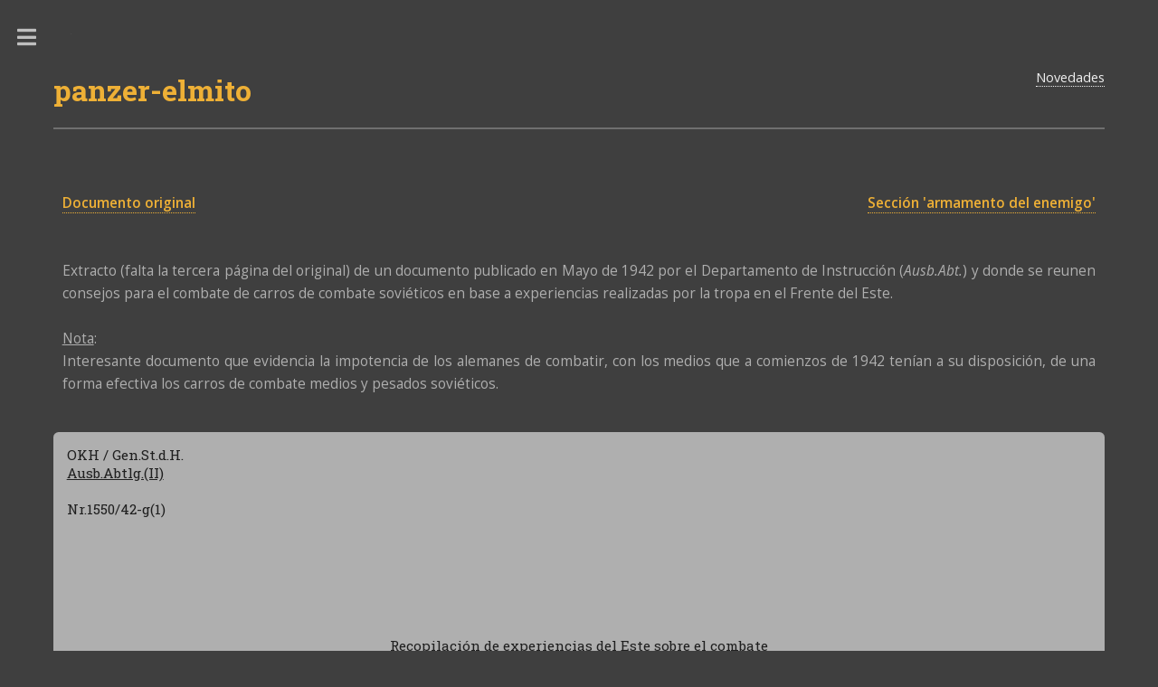

--- FILE ---
content_type: text/html
request_url: https://www.panzer-elmito.org/enemigo/informes/experiencias%20tanques%20sovieticos1942_E.html
body_size: 5500
content:
<!DOCTYPE HTML>
<html lang="es">
        <head>
                <title>Recopilaci&oacute;n de experiencias en el Este sobre el combate de carros de combate rusos (Ausb.Abt. II, Mayo 1942)</title>
                <meta name="description" content="La Panzerwaffe en base documentos originales"/>
                <meta name="keywords" content="Feindpanzer, Tiger, Sturmartillerie, Panther, Tiger, Sturmgesch&uuml;tz, Ferdinand, Panzersch&uuml;rze, Heereswaffenamt"/>
                <meta http-equiv="content-type" content="text/html; charset=UTF-8" />
                <meta name="viewport" content="width=device-width, initial-scale=1, user-scalable=no" />
                <link rel="shortcut icon" type="image/x-icon" href="../../images/favicon.ico">
                <link rel="stylesheet" href="../../assets/css/main.css" />
        </head>
        <body class="is-preload">

                <!-- Wrapper -->
                        <div id="wrapper">

                                <!-- Main -->
                                        <div id="main">
                                                <div class="inner">

                                                        <!-- Header -->
                                                                <header id="header">
                                                                        <a href="../../index.html" class="logo notranslate"><strong>panzer-elmito</strong></a>
                                                                        <ul class="icons">
                                                                                 <li><a href="../../index.html" class="news">Novedades</a></li>
                                                                        </ul>
                                                                </header>

                                                        <!-- Menu -->
                                                                <section>

                                                                        <div id="left">
                                                                        <p><a href="experiencias tanques sovieticos1942_D.html">Documento original</a></p>
                                                                        </div>


                                                                         <div id="right">
                                                                         <p><a href="../indice.html">Secci&oacute;n 'armamento del enemigo'</a></p>
                                                                         </div>



                                                                        <!-- Comentario -->


                                                                        <div id="coment">
                                                                        <p>
                                                                        Extracto (falta la tercera p&aacute;gina del original) de un documento publicado en Mayo de 1942 por el Departamento de Instrucci&oacute;n (<i>Ausb.Abt.</i>) y donde se reunen consejos para el combate de
                                                                        carros de combate sovi&eacute;ticos en base a experiencias realizadas por la tropa en el Frente del Este.
                                                                        <br>
                                                                        <br>
                                                                        <u>Nota</u>:<br>
                                                                        Interesante documento que evidencia la impotencia de los alemanes de combatir, con los medios que a comienzos de 1942 ten&iacute;an a su disposici&oacute;n, de una forma efectiva los carros de combate
                                                                        medios y pesados sovi&eacute;ticos.
                                                                        </p>
                                                                        </div>


                                                                        <!-- Traducci�n -->


                                                                        <div id="traduct">

                                                                        <p align="left">OKH / Gen.St.d.H.<br><u>Ausb.Abtlg.(II)</u><br><br>Nr.1550/42-g(1)</p>
                                                                        <br>
                                                                        <br>
                                                                        <br>
                                                                        <br>
                                                                        <br>
                                                                        <p align="center"><u>Recopilaci&oacute;n de experiencias del Este sobre el combate<br> de carros de combate as&iacute; como datos sobre armas anticarro y munici&oacute;n</u></p>
                                                                        <br>
                                                                        <br>
                                                                        <br>
                                                                        <p align="center"><u>I. El Arma Acorazada ruso-sovi&eacute;tica</u></p>
                                                                        <br>
                                                                        <br>
                                                                        <ol start="1"  style="list-style-type:decimal1">
                                                                        <li>
                                                                        <u>Valoraci&oacute;n de los carros de combate ruso-sovi&eacute;ticos</u>
                                                                        <br>
                                                                        <br>
                                                                        Los carros de combate dificiles de combatir son:
                                                                        <br>
                                                                        <br>
                                                                        Carro de combate medio de 26 toneladas T-34<br>
                                                                        Carro de combate pesado de 44 toneladas KW I<br>
                                                                        Carro de combate pesado de 44 toneladas KW I (reforzado)<br>
                                                                        Carro de combate pesado de 44 toneladas KW I (a&ntilde;o de fabricaci&oacute;n 1942, blindaje de 120 mm)<br>
                                                                        Carro de combate pesado de 52 toneladas KW II
                                                                        <br>
                                                                        <br>
                                                                        <br>
                                                                        Faciles de combatir son:
                                                                        <br>
                                                                        <br>
                                                                        Carro de combate ligero T26 y BT, anticuados<br>
                                                                        Carro de combate ligero T40 y T60, d&eacute;bil blindaje
                                                                        <br>
                                                                        <br>
                                                                        <br>
                                                                        La <u>principal fortaleza</u> de los carros de combate rusos no reside tanto el grosor de su <u>blindaje</u> sin&oacute; en su plancha frontal de blindaje inclinada (v&eacute;ase apartado 4, &aacute;ngulo de impacto).
                                                                        La <u>sobresaliente movilidad</u> del T-34 fuerza a tomar medidas t&aacute;cticas especiales, especialmente el aprovechar terreno dif&iacute;cil para carros de combate.
                                                                        <br>
                                                                        <br>
                                                                        <br>
                                                                        La <u>principal debilidad</u> de los carros de combate rusos reside en sus deficientes condiciones de visibilidad; este hecho debe de ser aprovechado por las armas anticarro
                                                                        (sorpresa) y muy especialmente por las armas de combate anticarro de proximidad.
                                                                        </li>
                                                                        <br>
                                                                        <br>
                                                                        <br>
                                                                        <li>
                                                                        <u>Importancia de los Serv&iacute;cios de Reconocimiento de Carros de Combate (H.Dv.463/2a)</u><br><br>
                                                                        Estos serv&iacute;cios son la base de cualquier medida de defensa anticarro. Al combatir veh&iacute;culos pesados y fuertemente blindados el momento de abrir el fuego, el punto de mira y la munici&oacute;n a
                                                                        emplear var&iacute;a dependiendo del modelo de carro de combate (v&eacute;ase tambien H.Dv.469/3a, Tablas de tiro de carros de combate)
                                                                        </li>
                                                                        <br>
                                                                        <br>
                                                                        <br>
                                                                        <li>
                                                                        <u>T&aacute;ctica de los carros de combate rusos</u><br><br>
                                                                        Dos diferentes m&eacute;todos de operar:<br><br>
                                                                                 <ol start="1"  style="list-style-type:decimal1">
                                                                                 <li>
                                                                                 <u>Operaciones como ca&ntilde;ones acorazados</u>, especialmente en campo abierto; distancia de tiro 1.500 metros. En estos casos el abrir el fuego mediante ca&ntilde;ones anticarro ligeros y medios,
                                                                                 ca&ntilde;ones de asalto, Panzer III y Panzer IV (7,5 cm KwK L42) es totalmente in&uacute;til. El combate solo es posible mediante ca&ntilde;ones antia&eacute;reos de 8,8 cm, artiller&iacute;a y ca&ntilde;ones anticarro pesados
                                                                                 (solamente 7,5 Pak 41 y 7,62 cm 35r y ambos solamente hasta distancias de 1.300 metros). La infanter&iacute;a, incluidas sus armas pesadas, deben de buscar protecci&oacute;n y camuflarse; cualquier
                                                                                 movimiento debe de ser evitado.
                                                                                 </li>
                                                                                 <br>
                                                                                 <br>
                                                                                 <li>
                                                                                 <u>Ataque acorazado</u> (operaciones de carros de combate como apoyo de un ataque de infanter&iacute;a)
                                                                                 <br>
                                                                                 <br>
                                                                                                 <ol start="1"  style="list-style-type:lower-alpha">
                                                                                                 <li>
                                                                                                 Debido a la escasez de medios de comunicaci&oacute;n las unidades acorazadas a menudo son guiadas por el veh&iacute;culo m&aacute;s avanzado. En estos casos debe de tratarse de destruir los
                                                                                                 carros de combate m&aacute;s avanzados (veh&iacute;culos jefe) para de esta forma desconcertar al resto de veh&iacute;culos que les siguen. Nuestra infanter&iacute;a debe de dejarse arrollar por
                                                                                                 los carros de combate.
                                                                                                 </li>
                                                                                                 <br>
                                                                                                 <br>
                                                                                                 <li>
                                                                                                 La infanter&iacute;a enemiga sigue de cerca a los carros de combate. En estos casos el principal objetivo de todas nuestras armas de infanter&iacute;a debe ser el atacar a la infanter&iacute;a
                                                                                                 enemiga y lograr su separaci&oacute;n de los carros de combate.
                                                                                                 </li>
                                                                                                 <br>
                                                                                                 <br>
                                                                                                 <li>
                                                                                                 Lento avance por zonas de las unidades acorazadas. En estos casos debe de buscarse protecci&oacute;n; generalmente durante este tipo de ataques es posible el movimiento de armas anticarro
                                                                                                 y la preparaci&oacute;n de medidas defensivas, especialmente mediante armas anticarro de proximidad.
                                                                                                 </li>
                                                                                                 </ol>

                                                                                 </li>
                                                                                 </ol>

                                                                        </li>
                                                                        </ol>
                                                                        <br>
                                                                        <br>
                                                                        <br>
                                                                        <p align="center"><u>II. Cuestiones t&eacute;cnicas bal&iacute;sticas</u></p>
                                                                        <br>
                                                                        <ol start="4"  style="list-style-type:decimal1">
                                                                        <li>
                                                                        El <u>&aacute;ngulo de impacto</u> con el que el proyect&iacute;l anticarro impacta contra el carro de combate es determinante para el poder de penetraci&oacute;n del proyect&iacute;l. El &aacute;ngulo de incidencia es
                                                                        el &aacute;ngulo m&aacute;s peque&ntilde;o entre la superf&iacute;cie del blindaje y el eje del proyect&iacute;l en el momento del impacto. Cuanto mayor sea el &aacute;ngulo de incidencia mayor es el poder de penetraci&oacute;n del
                                                                        proyect&iacute;l. Consecuentemente debe de tratarse siempre que sea posible alcanzar las superf&iacute;cies del blindaje en un &aacute;ngulo de 90&deg;, por ejemplo aprovechando el momento en el que el carro de
                                                                        combate atraviesa una fosa; deben de aprovecharse posiciones de tiro ventajosas de forma que pueda atacarse el lateral del carro de combate. Ante torretas con superf&iacute;cies redondas &oacute;
                                                                        curvadas deber&aacute; siempre de apuntarse al centro de la torreta.
                                                                        </li>
                                                                        <br>
                                                                        <br>
                                                                        <li>
                                                                        Para lograr un efecto letal es igualmente determinante la correcta <u>elecci&oacute;n del momento para abrir el fuego</u>. El momento para abrir el fuego depende del alcance del proyect&iacute;l usado
                                                                        (especificaciones H.Dv.469/3a) as&iacute; como de las posibilidades de acierto. Las posibilidades de acierto se ven afectadas por:
                                                                        <br>
                                                                        <br>
                                                                                 <ol start="1"  style="list-style-type:lower-alpha">
                                                                                 <li>
                                                                                 Condiciones de visiblidad, especialmente en aquellos casos en los que para lograr un alcance efectivo sea necesario apuntar puntos espec&iacute;ficos de las superf&iacute;ces del carro de combate.
                                                                                 </li>
                                                                                 <br>
                                                                                 <li>
                                                                                 Proyectiles de carga hueca (v&eacute;ase apartado 6)
                                                                                 </li>
                                                                                 </ol>

                                                                        </li>
                                                                        <br>
                                                                        <li>
                                                                        <u>Efectos de la munici&oacute;n de carga hueca</u><br><br>
                                                                        A diferencia de los proyectiles perforadores su efecto destructivo no reside en la energ&iacute;a de choque sin&oacute; en un efecto explosivo controlado, raz&oacute;n por la que su capacidad de
                                                                        destrucci&oacute;n es constante e independiente de la distancia al objetivo.
                                                                        <br>
                                                                        <br>
                                                                        <br>
                                                                        Capacidad de perforaci&oacute;n en base al calibre:<br><br>
                                                                        <div class="table-scrollable" align="center">
                                                                        <table  class="table1" width="60%">
                                                                        <tr>
                                                                        <td>
                                                                        7,5 cm (le.I.G., Pak 40, KwK, ca&ntilde;ones de asalto, etc.)
                                                                        </td>
                                                                        <td>
                                                                        75 mm
                                                                        </td>
                                                                        </tr>

                                                                        <tr>
                                                                        <td>
                                                                        10 cm (le.F.H.18, etc.)
                                                                        </td>
                                                                        <td>
                                                                        90 mm
                                                                        </td>
                                                                        </tr>

                                                                        <tr>
                                                                        <td>
                                                                        15 cm (s.I.G., s.F.H., etc.)
                                                                        </td>
                                                                        <td>
                                                                        140 mm
                                                                        </td>
                                                                        </tr>

                                                                        <tr>
                                                                        <td>
                                                                        16 cm (granada de mango 3,7 cm Pak)
                                                                        </td>
                                                                        <td>
                                                                        180 mm
                                                                        </td>
                                                                        </tr>
                                                                        </table>
                                                                        </div>
                                                                        <u>Desventajas</u>: La munici&oacute;n de carga hu&eacute;ca solamente puede dispararse con una relativamente reducida velocidad inicial, raz&oacute;n por la que posee un trayecto de vuelo
                                                                        ligeramente curvado. Su detonador es extremadamente sensible y puede ser actuado ante el m&aacute;s ligero contacto con ramaje y arbustos. Se est&aacute; trabajando en medidas para
                                                                        contrarestar este efecto.
                                                                        </li>
                                                                        <br>
                                                                        <br>
                                                                        <li>
                                                                        <u>Elecci&oacute;n del tipo de munici&oacute;n</u><br><br>
                                                                                 <ol start="1"  style="list-style-type:lower-alpha">
                                                                                 <li>
                                                                                 La <u>munici&oacute;n de carga hueca</u>, siempre que no existan problemas de abastecimiento, debe de utilizarse de forma preferente.
                                                                                 </li>
                                                                                 <br>
                                                                                 <li>
                                                                                 <u>Proyectiles perforadores normales</u> ser&aacute;n empleados en lugar de proyectiles perforantes de tipo compuesto r&iacute;gido cuando en base a H.Dv.469/3a pueda contarse con un impacto
                                                                                 efectivo.
                                                                                 <br>
                                                                                 <br>
                                                                                 <u>Motivos</u>:<br><br>
                                                                                                 <ol start="1"  style="list-style-type:decimal1">
                                                                                                 <li>
                                                                                                 Mayores efectos destructivos en el interior del carro de combate
                                                                                                 </li>
                                                                                                 <br>
                                                                                                 <li>
                                                                                                  Menor p&eacute;rdida de potencia (t&eacute;ngase en cuenta el l&iacute;mite m&aacute;ximo de la potencia de perforaci&oacute;n de proyectiles perforantes de tipo compuesto r&iacute;gido!)
                                                                                                 </li>
                                                                                                 <br>
                                                                                                 <li>
                                                                                                 Producci&oacute;n de proyectiles perforantes de tipo compuesto r&iacute;gido en base a metales escasos.
                                                                                                 </li>
                                                                                                 </ol>

                                                                                 </li>
                                                                                 <li>
                                                                                 <u>Proyectiles de alto explosivo</u>: poseen efectos obstaculizadores y destructivos sobre componentes delicados;
                                                                                 a partir de 7,5 cm tambien sobre las cadenas.
                                                                                 </li>
                                                                                 </ol>

                                                                        </li>
                                                                        </ol>
                                                                        <br>
                                                                        <br>
                                                                        <p align="center">[...]</p>


                                                                        <br>
                                                                        <br>
                                                                        </div>
                                                                </section>

                                                                <!-- Comienzo de p�gina -->
                                                                        <div align="center" id="unten">
                                                                        <p>
                                                                        <a href="#">Ir a comienzo de p&aacute;gina</a>
                                                                        </p>
                                                                        </div>

                                                </div>
                                        </div>

                                <!-- Sidebar -->
                                        <div id="sidebar">
                                                <div class="inner notranslate">

                                                        <!-- Search -->
                                                                <section id="search" class="alt">

                                                                </section>

                                                        <!-- Menu -->
                                                                <nav id="menu">
                                                                        <header class="major">
                                                                                <h3>Men&uacute;</h3>
                                                                        </header>
                                                                        <ul>
                                                                                <li>
                                                                                        <span class="opener">Carros de combate</span>
                                                                                        <ul>
                                                                                                <li><a href="../../tanques/panzer_i/indice.html">Panzer I</a></li>
                                                                                                <li><a href="../../tanques/panzer_ii/indice.html">Panzer II</a></li>
                                                                                                <li><a href="../../tanques/panzer_iii/indice.html">Panzer III</a></li>
                                                                                                <li><a href="../../tanques/panzer_iv/indice.html">Panzer IV</a></li>
                                                                                                <li><a href="../../tanques/panther/indice.html">Panther</a></li>
                                                                                                <li><a href="../../tanques/tiger_i/indice.html" >Tiger I</a></li>
                                                                                                <li><a href="../../tanques/tiger_ii/indice.html">Tiger II</a></li>
                                                                                        </ul>
                                                                                </li>
                                                                                <li>
                                                                                        <span class="opener">Cazacarros</span>
                                                                                        <ul>
                                                                                                <li><a href="../../cazacarros/marder/indice.html">Marder</a></li>
                                                                                                <li><a href="../../cazacarros/ferdinand/indice.html">Ferdinand/Elefant</a></li>
                                                                                                <li><a href="../../cazacarros/hornisse/indice.html">Hornisse/Nashorn</a></li>
                                                                                                <li><a href="../../cazacarros/jagdpanzer_iv/indice.html">Jagdpanzer IV</a></li>
                                                                                                <li><a href="../../cazacarros/jagdpanther/indice.html">Jagdpanther</a></li>
                                                                                                <li><a href="../../cazacarros/jagdpanzer_38/indice.html">Jagdpanzer 38</a></li>
                                                                                                <li><a href="../../cazacarros/jagdtiger/indice.html">Jagdtiger</a></li>
                                                                                        </ul>
                                                                                </li>
                                                                                <li>
                                                                                        <span class="opener">Ca&ntilde;ones de asalto</span>
                                                                                        <ul>
                                                                                                <li><a href="../../ca&ntilde;ones_asalto/stug_iii_iv/indice.html">Sturmgesch&uuml;tz III/IV</a></li>
                                                                                                <li><a href="../../ca&ntilde;ones_asalto/stupa/indice.html">Sturmpanzer</a></li>
                                                                                                <li><a href="../../ca&ntilde;ones_asalto/sturmtiger/indice.html">Sturmm&ouml;rser Tiger</a></li>
                                                                                        </ul>
                                                                                </li>
                                                                                <li>
                                                                                        <span class="opener">Artiller&iacute;a autopropulsada</span>
                                                                                        <ul>
                                                                                                <li><a href="../../artilleria_auto/wespe/indice.html">Wespe</a></li>
                                                                                                <li><a href="../../artilleria_auto/hummel/indice.html">Hummel</a></li>
                                                                                                <li><a href="../../artilleria_auto/sIG 33 (Sfl)/indice.html">sIG 33 (Sfl)</a></li>
                                                                                        </ul>
                                                                                </li>
                                                                                <li>
                                                                                        <span class="opener">Otros veh&iacute;culos</span>
                                                                                        <ul>
                                                                                                <li><a href="../../otros/sdkfz251/indice.html">Sd.Kfz. 251</a></li>
                                                                                                <li><a href="../../otros/sdkfz234/indice.html">Sd.Kfz. 234</a></li>
                                                                                                <li><a href="../../otros/borgward-iv/indice.html">Borgward IV</a></li>
                                                                                                <li><a href="../../otros/rso/indice.html">RSO</a></li>
                                                                                                <li><a href="../../otros/maus/indice.html">Maus</a></li>
                                                                                                <li><a href="../../otros/ardelt/indice.html">Waffentr&auml;ger Ardelt</a></li>
                                                                                                <li><a href="../../otros/PzSflIVa/indice.html">Pz.Sfl. IVa</a></li>
                                                                                        </ul>
                                                                                </li>
                                                                                <li><a href="../../beutepanzer/indice.html">Beutepanzer</a></li>
                                                                                <li><a class="current" href="../indice.html">Sobre el enemigo</a></li>
                                                                                <li>
                                                                                        <span class="opener">Panzertruppe</span>
                                                                                        <ul>
                                                                                                <li><a href="../../panzertruppe/blitzkrieg/indice.html">Blitzkrieg</a></li>
<li><a href="../../panzertruppe/frente este/indice.html">Frente del Este</a></li>
                                                                                                <li><a href="../../panzertruppe/frente invasi&oacute;n/indice.html">Frente de Invasi&oacute;n</a></li>
                                                                                                <li><a href="../../panzertruppe/frente oeste/indice.html">Wacht am Rhein</a></li>
                                                                                                <li><a href="../../panzertruppe/registro_vehiculos/indice.html">Registro de veh&iacute;culos</a></li>
                                                                                                <li><a href="../../panzertruppe/zustandsberichte/indice.html">Estado de unidades acorazadas</a></li>
                                                                                                <li><a href="../../panzertruppe/organizaci&oacute;n/indice.html">Organizaci&oacute;n</a></li>
<li><a href="../../panzertruppe/ases/indice.html">Soldados destacados</a></li>
<li><a href="../../panzertruppe/temas_diversos/indice.html">Temas variados</a></li>
                                                                                        </ul>
                                                                                </li>



                                                                        </ul>
                                                                </nav>



                                                        <!-- Footer -->
                                                                <footer id="footer">
                                                                        <p class="copyright"><a class="cont" href="&#109;&#097;&#105;&#108;&#116;&#111;&#058;&#105;&#110;&#102;&#111;&#064;&#112;&#097;&#110;&#122;&#101;&#114;&#045;&#101;&#108;&#109;&#105;&#116;&#111;&#046;&#111;&#114;&#103;">Contacto</a></p>
                                                                        <p class="copyright"><a class="cont" href="../../sobre panzer-elmito.html">Sobre 'panzer-elmito'</a></p>
                                                                        <p>&nbsp;</p>
                                                                </footer>
                                                </div>
                                        </div>

                        </div>

                <!-- Scripts -->
                        <script src="../../assets/js/jquery.min.js"></script>
                        <script src="../../assets/js/browser.min.js"></script>
                        <script src="../../assets/js/breakpoints.min.js"></script>
                        <script src="../../assets/js/util.js"></script>
                        <script src="../../assets/js/main.js"></script>
                         
                        
<!-- Google tag (gtag.js) -->
<script async src="https://www.googletagmanager.com/gtag/js?id=G-NH9707JDBM"></script>
<script>
  window.dataLayer = window.dataLayer || [];
  function gtag(){dataLayer.push(arguments);}
  gtag('js', new Date());

  gtag('config', 'G-NH9707JDBM');
</script>

        </body>
</html>
